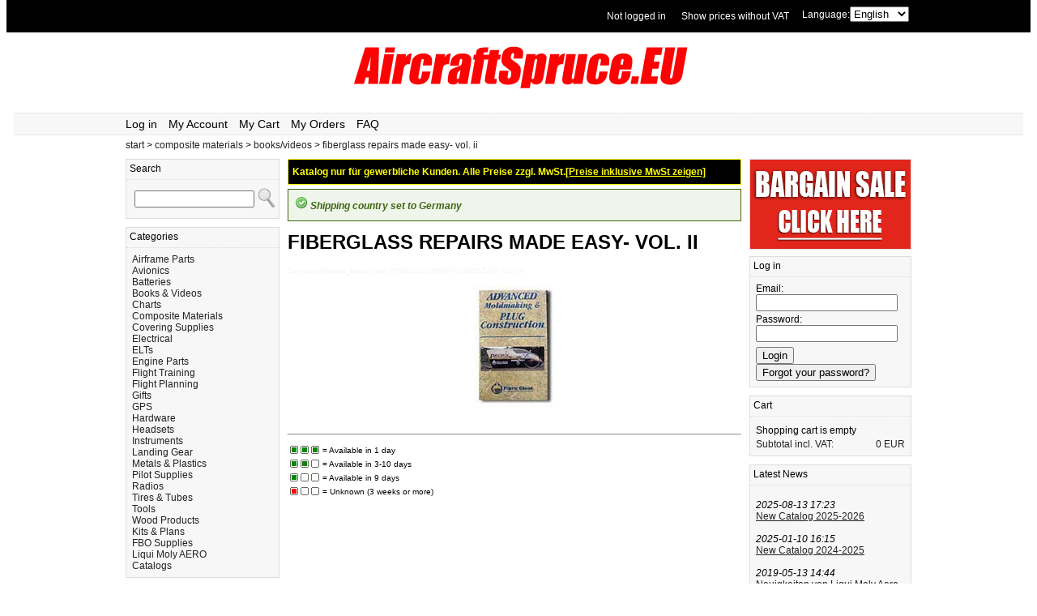

--- FILE ---
content_type: text/html; charset=UTF-8
request_url: https://www.aircraftspruce.eu/composite-materials/books-videos/fiberglass-repairs-made-easy--vol--ii.html
body_size: 12124
content:
                                              
<!DOCTYPE html PUBLIC '-//W3C//DTD XHTML 1.0 Strict//EN' 'http://www.w3.org/TR/xhtml1/DTD/xhtml1-strict.dtd'><html xmlns="http://www.w3.org/1999/xhtml" xml:lang="de" lang="de">

  <head><title>FIBERGLASS REPAIRS MADE EASY- VOL. II from Aircraft Spruce Europe</title><link rel='stylesheet' type='text/css' href='/css/system-test.css' /><link rel='shortcut icon' type='image/x-icon' href='/favicon.ico' /><script type='text/javascript' src='/js/sandelving/shop.js'></script><meta http-equiv='Content-Type' content='text/html; charset=utf-8' /><meta property='fb:admins' content='634536341' /><meta property='og:image' content='https://aircraftspruce.eu/images/categories/composite-materials-books-videos-fiberglass-repairs-made-easy-vol--ii.jpg' /><script>
  (function(i,s,o,g,r,a,m){i['GoogleAnalyticsObject']=r;i[r]=i[r]||function(){
  (i[r].q=i[r].q||[]).push(arguments)},i[r].l=1*new Date();a=s.createElement(o),
  m=s.getElementsByTagName(o)[0];a.async=1;a.src=g;m.parentNode.insertBefore(a,m)
  })(window,document,'script','//www.google-analytics.com/analytics.js','ga');

  ga('create', 'UA-140182769-1', 'aircraftspruce.eu');
  ga('set', 'anonymizeIp', true);
  ga('send', 'pageview');
</script>

<!-- Global site tag (gtag.js) - Google Analytics -->
<script async src="https://www.googletagmanager.com/gtag/js?id=UA-144346278-1"></script>
<script>
  window.dataLayer = window.dataLayer || [];
  function gtag(){dataLayer.push(arguments);}
  gtag('js', new Date());

  gtag('config', 'UA-144346278-1');
</script>
</head>
  <body>
  <div id="fb-root"></div>
<script>(function(d, s, id) {
  var js, fjs = d.getElementsByTagName(s)[0];
  if (d.getElementById(id)) {return;}
  js = d.createElement(s); js.id = id;
  js.src = "//connect.facebook.net/en_EN/all.js#xfbml=1&appId=273184776026340";
  fjs.parentNode.insertBefore(js, fjs);
}(document, 'script', 'facebook-jssdk'));</script>
    <div class='topbg'><div class='top'><div class=langswitch>Language:<select onchange='window.location.href="/index.php?lang=" + this.options[this.selectedIndex].value'><option  value='dk'>Dansk</option><option  value='de'>Deutsch</option><option selected value='en'>English</option><option  value='fr'>Français</option><option  value='se'>Svenska</option></select></div><div class=vatswitch><a href='/index.php?cmd=showvat&v=no'>Show prices without VAT</a></div><div class='toploginstatus'><a href='/account.php' title ='Log in'>Not logged in</a></div></div></div>    <div class='header'><div class='logo'>

        <a href='https://www.aircraftspruce.eu' title='Aircraftspruce.eu'><img class='logoimg' src='/images/banners/logoAircraftspruceEU.png' alt='Aviation 66 XC Aviation Oil 20w50' /></a></div><div class='menu'><div class='menulinks'><a href='/account.php' title ='Log in'>Log in</a> <a href='/account.php' title ='My Account'>My Account</a> <a href='/cart.php' title ='My Cart'>My Cart</a> <a href='/account.php' title ='My Orders'>My Orders</a> <a href='/faq.php' title ='FAQ'>FAQ</a> </div>
</div>
<div class='breadcrumbs'><a href='/'>start</a> > <a href='/composite-materials.html'>composite materials</a> > <a href='/composite-materials/books-videos.html'>books/videos</a> > <a href='/composite-materials/books-videos/fiberglass-repairs-made-easy--vol--ii.html'>fiberglass repairs made easy- vol. ii</a></div>
    <div class="canvas">                                        
      <div class='leftcol'><div class='box'><div class='box_head'>Search</div><div class='box_body'><div class='box_search'><form action='/index.php' method='get'><table><tr><td><input id='search' type='text' name='q' class='input-search' /></td><td><input id='submit' type='image' src='/images/system/search-icon.png' value='find' /></td></tr></table></form></div></div></div>
<div class='box'><div class='box_head'>Categories</div><div class='box_body'><div class='box_cats'><a href='/airframe-parts.html'>Airframe Parts</a><br><a href='/avionics.html'>Avionics</a><br><a href='/batteries.html'>Batteries</a><br><a href='/books---videos.html'>Books & Videos</a><br><a href='/charts.html'>Charts</a><br><a href='/composite-materials.html'>Composite Materials</a><br><a href='/covering-supplies.html'>Covering Supplies</a><br><a href='/electrical.html'>Electrical</a><br><a href='/elts.html'>ELTs</a><br><a href='/engine-parts.html'>Engine Parts</a><br><a href='/flight-training.html'>Flight Training</a><br><a href='/flight-planning.html'>Flight Planning</a><br><a href='/gifts.html'>Gifts</a><br><a href='/gps.html'>GPS</a><br><a href='/hardware.html'>Hardware</a><br><a href='/headsets.html'>Headsets</a><br><a href='/instruments.html'>Instruments</a><br><a href='/landing-gear.html'>Landing Gear</a><br><a href='/metals---plastics.html'>Metals & Plastics</a><br><a href='/pilot-supplies.html'>Pilot Supplies</a><br><a href='/radios.html'>Radios</a><br><a href='/tires---tubes.html'>Tires & Tubes</a><br><a href='/tools.html'>Tools</a><br><a href='/wood-products.html'>Wood Products</a><br><a href='/kits---plans.html'>Kits & Plans</a><br><a href='/fbo-supplies.html'>FBO Supplies</a><br><a href='/liqui-moly-aero.html'>Liqui Moly AERO</a><br><a href='/catalogs.html'>Catalogs</a><br></div></div></div>
<a href='/catalog/pdf/2026catalog.pdf'><img title='Download our 2025-2026 catalog in pdf' src='/images/system/2020-catalog2.jpg' alt='Aircraft Spruce Catalog 2022-2023' width='190px' /></a></div>
            
      <div class="midcol">

            <div class=novatnotice>Katalog nur für gewerbliche Kunden. Alle Preise zzgl. MwSt.<span class=novatnoticeswitch><a href='/index.php?cmd=showvat&v=yes'>[Preise inklusive MwSt zeigen]</a></span></div><div class='success'><img src='/images/system/i_msg-success.gif' /> Shipping country set to Germany<br></div><div class="cat_head"><h1>FIBERGLASS REPAIRS MADE EASY- VOL. II</h1>
<p style='color: #F5F5F5; font-size: 8px;'>Composite-Materials_Books-Videos_FIBERGLASS-REPAIRS-MADE-EASY--VOL--II</p><div class='cat_head_img'> <img src='/images/categories/composite-materials-books-videos-fiberglass-repairs-made-easy-vol--ii.jpg' alt='FIBERGLASS REPAIRS MADE EASY- VOL. II' title='FIBERGLASS REPAIRS MADE EASY- VOL. II'/></div><br>
</div>
<hr /><div class='cat_catlist'><table><tr></tr></table></div>
<table class='statusdesc'><tr><td><img src='/images/system/green3.png' title='Available in 1 day' /></td><td>= Available in 1 day</td></tr><tr><td><img src='/images/system/green2.png' title='Available in 3-10 days' /></td><td>= Available in 3-10 days</td></tr><tr><td><img src='/images/system/green1.png' title='Available in 9 days' /></td><td>= Available in 9 days</td></tr><tr><td><img src='/images/system/red.png' title='Unknown (3 weeks or more)' /></td><td>= Unknown (3 weeks or more)</td></tr></table><table class='prod_list'></table>

      </div>
      
      <div class="rightcol">
      

           
        <div class="banner"><a href="http://www.aircraftspruce.eu/bargainbin.php"><img width="198" height="110" style="border: 1px solid; border-color:#D9DDE3;" src="/images/banners/bargain-sale-mini.jpg" /></a></div>      
      
      	        <div class='box'><div class='box_head'>Log in</div><div class='box_body'><form action='/account.php' method='get'>Email: <br /><input type='text' name='e' class='login-field' value='' />Password: <br /><input type='Password' name='pwd' class='login-field' /><input type='submit' name='login' class='loginbtn' value='Login' /><br /><input type='submit' name='getpwd' class='getpwdbtn' value='Forgot your password?' /><div class='clear'></div></form></div></div>
        <div class='box'><div class='box_head'><a href='/cart.php' title ='Cart'>Cart</a></div><div class='box_body'><div class='box_cart'><div class='box_cart_line1'>Shopping cart is empty</div><a href='/cart.php'><div class='box_cart_line1'>Subtotal incl. VAT:<span class='box_cart_line1_price'>0 EUR</span><br></a></div></div></div></div>
        
        <div class='box'><div class='box_head'>Latest News</div><div class='box_body'><div class='ticker'><i>2025-08-13 17:23</i><div class='underline'><a href='/news.php' title='New Catalog 2025-2026'>New Catalog 2025-2026</a></div><br /><i>2025-01-10 16:15</i><div class='underline'><a href='/news.php' title='New Catalog 2024-2025'>New Catalog 2024-2025</a></div><br /><i>2019-05-13 14:44</i><div class='underline'><a href='/news.php' title='Neuigkeiten von Liqui Moly Aero'>Neuigkeiten von Liqui Moly Aero</a></div><br /><span class='right'><span class='underline'><a href='/news.php'>Read all news</a></span></span><div class='clear'></div></div></div></div>        <div align="left">
        
             <table>
                <tr><td><a href="https://www.facebook.com/AircraftSpruceEurope"><img src='/images/system/facebook.png' /></a></td><td><a href="https://www.facebook.com/AircraftSpruceEurope">Visit Our Facebook Fan Page</a></td></tr>
                <tr><td><a href="https://www.facebook.com/AircraftSpruceEurope"><img src='/images/system/instagram.png' /></a></td><td><a href="https://www.instagram.com/aircraftspruce_europe/">Visit Our Instagram Account</a></td></tr>

             </table>  
        
        </div>     
        <!--<div align="right">
        <a href="https://www.facebook.com/AircraftSpruceEurope">facebook</a>
        </div> -->
<!--        <img src='/images/system/DE_unified_badge_banner_blue.png' />-->        
        <div class='welcome'><table><tr><td><img src='/images/system/phone.png' /></td><td>Call us at +49 7634 9057700 from 08:00 to 13:00 CET</td></tr></table></div>      </div>
    </div>      
   <div class='footerbackground'><div class='footer'><div class='footerlinks'><table class='underline'><tr><td class='footerhead'>My pages</td><td class='footerhead'>Customer support</td><td class='footerhead'>About us</td></tr><tr><td>> <a href='/account.php' title ='My settings'>My settings</a></td><td>> <a href='/faq.php' title ='FAQ'>FAQ</a></td><td>> <a href='/greeninitiative.php' title ='Green Initiative'>Green Initiative</a></td></tr><tr><td>> <a href='/order.php' title ='My orders'>My orders</a></td><td>> <a href='/agb.php' title ='AGB'>AGB</a></td><td>> <a href='/shipping.php' title ='Shipping'>Shipping</a></td></tr><tr><td></td><td>> <a href='/core.php' title ='Core'>Core</a></td><td>> <a href='/bargainbin.php' title ='Bargain bin'>Bargain bin</a></td></tr><tr><td></td><td></td><td>> <a href='/about.php' title ='About us'>About Us</a></td></tr><tr><td></td><td></td><td>> <a href='/impressum.php' title ='Imprint'>Imprint</a></td></tr></table></div><div class='paylogos'><a href='http://www.visa.com' target='_blank' title='Visa'><img src='/images/system/visa.png' alt='Visa' /></a><a href='http://www.mastercard.com' target='_blank' title='Mastercard'><img src='/images/system/mastercard.png' alt='Mastercard' /></a><a href='http://www.americanexpress.com' target='_blank' title='American Express'><img src='/images/system/american-express.jpg' alt='American Express' /></a><a href='http://www.paypal.com' target='_blank' title='PayPal'><img src='/images/system/paypal_payment.png'  height='25' alt='PayPal' /></a></div>
</div><div class='footercontactinfo'>Email: <a href='mailto:info@aircraftspruce.eu'>info@aircraftspruce.eu</a> Phone: +49 76349057700 (monday-friday 08:00-13:00 CET)</div></div><!-- Remarketing -->
<script type='text/javascript'>
var google_tag_params = {
ecomm_pagetype: 'category',
};
</script>
<script type="text/javascript">
  /* <![CDATA[ */
  var google_conversion_id = 1058046114;
  var google_custom_params = window.google_tag_params;
  var google_remarketing_only = true;
  /* ]]> */
</script>
<script type="text/javascript" src="//www.googleadservices.com/pagead/conversion.js">
</script>
<noscript>
  <div style="display:inline;">
  <img height="1" width="1" style="border-style:none;" alt="" src="//googleads.g.doubleclick.net/pagead/viewthroughconversion/1058046114/?value=0&amp;guid=ON&amp;script=0"/>
  </div>
</noscript>
  </body>
</html>
